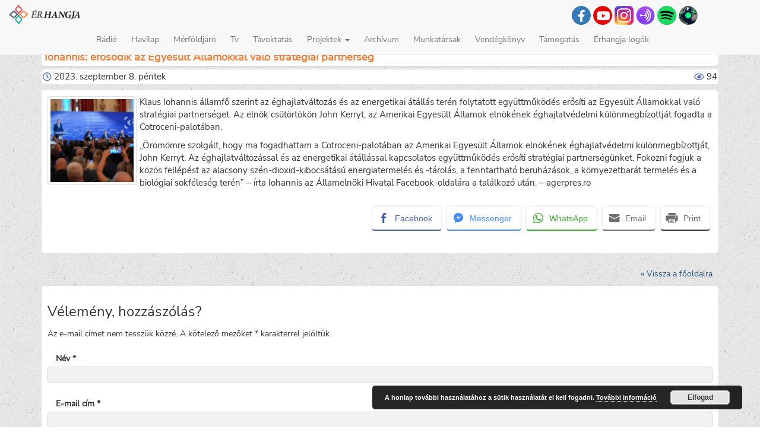

--- FILE ---
content_type: text/html; charset=UTF-8
request_url: https://erhangja.ro/radio/iohannis-erosodik-az-egyesult-allamokkal-valo-strategiai-partnerseg/
body_size: 9083
content:
<!DOCTYPE html>
<html lang="hu" lang="hu" >

<head>

<meta http-equiv="Content-Type" content="text/html; charset=UTF-8" />

<meta name="viewport" content="width=device-width, initial-scale=1.0">

<link media="all" href="https://erhangja.ro/wp-content/cache/autoptimize/css/autoptimize_ff810f8e44910cd36cccf2a065fca518.css" rel="stylesheet"><style media="screen">.simplesocialbuttons.simplesocialbuttons_inline .ssb-fb-like,.simplesocialbuttons.simplesocialbuttons_inline amp-facebook-like{margin:}.simplesocialbuttons.simplesocialbuttons_inline.simplesocial-round-btm-border button{margin:}</style><title> &raquo; Iohannis: erősödik az Egyesült Államokkal való stratégiai partnerség</title>

<link rel="alternate" type="application/rss+xml" title="Ér hangja RSS Feed" href="feed" />


<meta name='robots' content='max-image-preview:large' />
<link rel="alternate" type="application/rss+xml" title="Ér hangja &raquo; hírcsatorna" href="https://erhangja.ro/feed/" />
<link rel="alternate" type="application/rss+xml" title="Ér hangja &raquo; hozzászólás hírcsatorna" href="https://erhangja.ro/comments/feed/" />
<link rel="alternate" type="application/rss+xml" title="Ér hangja &raquo; Iohannis: erősödik az Egyesült Államokkal való stratégiai partnerség hozzászólás hírcsatorna" href="https://erhangja.ro/radio/iohannis-erosodik-az-egyesult-allamokkal-valo-strategiai-partnerseg/feed/" />
<link rel="alternate" title="oEmbed (JSON)" type="application/json+oembed" href="https://erhangja.ro/wp-json/oembed/1.0/embed?url=https%3A%2F%2Ferhangja.ro%2Fradio%2Fiohannis-erosodik-az-egyesult-allamokkal-valo-strategiai-partnerseg%2F" />
<link rel="alternate" title="oEmbed (XML)" type="text/xml+oembed" href="https://erhangja.ro/wp-json/oembed/1.0/embed?url=https%3A%2F%2Ferhangja.ro%2Fradio%2Fiohannis-erosodik-az-egyesult-allamokkal-valo-strategiai-partnerseg%2F&#038;format=xml" />













<script type="text/javascript" src="https://erhangja.ro/wp-content/themes/Erhangja3/js/3.2.1.jquery.min.js?ver=1" id="jquery-js"></script>
<script type="text/javascript" src="https://erhangja.ro/wp-content/cache/autoptimize/js/autoptimize_single_06dd89b30abceb269cf6c4681acb3ebf.js?ver=1" id="myscript-js"></script>
<script type="text/javascript" id="ari-fancybox-js-extra">
/* <![CDATA[ */
var ARI_FANCYBOX = {"lightbox":{"backFocus":false,"trapFocus":false,"thumbs":{"hideOnClose":false},"touch":{"vertical":true,"momentum":true},"buttons":["slideShow","fullScreen","thumbs","close"],"lang":"custom","i18n":{"custom":{"PREV":"Previous","NEXT":"Next","PLAY_START":"Start slideshow (P)","PLAY_STOP":"Stop slideshow (P)","FULL_SCREEN":"Full screen (F)","THUMBS":"Thumbnails (G)","CLOSE":"Close (Esc)","ERROR":"The requested content cannot be loaded. \u003Cbr/\u003E Please try again later."}}},"convert":{"images":{"convert":true,"post_grouping":true},"youtube":{"convert":true}},"sanitize":null,"viewers":{"pdfjs":{"url":"https://erhangja.ro/wp-content/plugins/ari-fancy-lightbox/assets/pdfjs/web/viewer.html"}}};
//# sourceURL=ari-fancybox-js-extra
/* ]]> */
</script>
<script type="text/javascript" src="https://erhangja.ro/wp-content/plugins/ari-fancy-lightbox/assets/fancybox/jquery.fancybox.min.js?ver=1.4.1" id="ari-fancybox-js"></script>
<link rel="https://api.w.org/" href="https://erhangja.ro/wp-json/" /><link rel="alternate" title="JSON" type="application/json" href="https://erhangja.ro/wp-json/wp/v2/radio/58420" /><link rel="canonical" href="https://erhangja.ro/radio/iohannis-erosodik-az-egyesult-allamokkal-valo-strategiai-partnerseg/" />
<link rel='shortlink' href='https://erhangja.ro/?p=58420' />

		<!-- GA Google Analytics @ https://m0n.co/ga -->
		<script async src="https://www.googletagmanager.com/gtag/js?id=UA-90319050-1"></script>
		<script>
			window.dataLayer = window.dataLayer || [];
			function gtag(){dataLayer.push(arguments);}
			gtag('js', new Date());
			gtag('config', 'UA-90319050-1');
		</script>

	 

<!-- Open Graph Meta Tags generated by Simple Social Buttons 6.2.0 -->
<meta property="og:title" content="Iohannis: erősödik az Egyesült Államokkal való stratégiai partnerség - Ér hangja" />
<meta property="og:type" content="website" />
<meta property="og:description" content="Klaus Iohannis &aacute;llamf&#337; szerint az &eacute;ghajlatv&aacute;ltoz&aacute;s &eacute;s az energetikai &aacute;t&aacute;ll&aacute;s ter&eacute;n folytatott egy&uuml;ttm&#369;k&ouml;d&eacute;s er&#337;s&iacute;ti az Egyes&uuml;lt &Aacute;llamokkal val&oacute; strat&eacute;giai partners&eacute;get. Az eln&ouml;k cs&uuml;t&ouml;rt&ouml;k&ouml;n John Kerryt, az Amerikai Egyes&uuml;lt &Aacute;llamok eln&ouml;k&eacute;nek &eacute;ghajlatv&eacute;delmi k&uuml;l&ouml;nmegb&iacute;zottj&aacute;t fogadta a Cotroceni-palot&aacute;ban. &bdquo;&Ouml;r&ouml;m&ouml;mre szolg&aacute;lt, hogy ma fogadhattam a Cotroceni-palot&aacute;ban az Amerikai Egyes&uuml;lt &Aacute;llamok eln&ouml;k&eacute;nek &eacute;ghajlatv&eacute;delmi k&uuml;l&ouml;nmegb&iacute;zottj&aacute;t, John Kerryt. Az &eacute;ghajlatv&aacute;ltoz&aacute;ssal &eacute;s az energetikai &aacute;t&aacute;ll&aacute;ssal kapcsolatos egy&uuml;ttm&#369;k&ouml;d&eacute;s er&#337;s&iacute;ti&hellip;" />
<meta property="og:url" content="https://erhangja.ro/radio/iohannis-erosodik-az-egyesult-allamokkal-valo-strategiai-partnerseg/" />
<meta property="og:site_name" content="Ér hangja" />
<meta property="og:image" content="https://erhangja.ro/wp-content/uploads/2023/09/375223472_875670000597315_1374766418867196095_n.jpg" />
<meta name="twitter:card" content="summary_large_image" />
<meta name="twitter:description" content="Klaus Iohannis &aacute;llamf&#337; szerint az &eacute;ghajlatv&aacute;ltoz&aacute;s &eacute;s az energetikai &aacute;t&aacute;ll&aacute;s ter&eacute;n folytatott egy&uuml;ttm&#369;k&ouml;d&eacute;s er&#337;s&iacute;ti az Egyes&uuml;lt &Aacute;llamokkal val&oacute; strat&eacute;giai partners&eacute;get. Az eln&ouml;k cs&uuml;t&ouml;rt&ouml;k&ouml;n John Kerryt, az Amerikai Egyes&uuml;lt &Aacute;llamok eln&ouml;k&eacute;nek &eacute;ghajlatv&eacute;delmi k&uuml;l&ouml;nmegb&iacute;zottj&aacute;t fogadta a Cotroceni-palot&aacute;ban. &bdquo;&Ouml;r&ouml;m&ouml;mre szolg&aacute;lt, hogy ma fogadhattam a Cotroceni-palot&aacute;ban az Amerikai Egyes&uuml;lt &Aacute;llamok eln&ouml;k&eacute;nek &eacute;ghajlatv&eacute;delmi k&uuml;l&ouml;nmegb&iacute;zottj&aacute;t, John Kerryt. Az &eacute;ghajlatv&aacute;ltoz&aacute;ssal &eacute;s az energetikai &aacute;t&aacute;ll&aacute;ssal kapcsolatos egy&uuml;ttm&#369;k&ouml;d&eacute;s er&#337;s&iacute;ti&hellip;" />
<meta name="twitter:title" content="Iohannis: erősödik az Egyesült Államokkal való stratégiai partnerség - Ér hangja" />
<meta property="twitter:image" content="https://erhangja.ro/wp-content/uploads/2023/09/375223472_875670000597315_1374766418867196095_n.jpg" />
<link rel="icon" href="https://erhangja.ro/wp-content/uploads/2017/12/cropped-favicon-150x150.png" sizes="32x32" />
<link rel="icon" href="https://erhangja.ro/wp-content/uploads/2017/12/cropped-favicon.png" sizes="192x192" />
<link rel="apple-touch-icon" href="https://erhangja.ro/wp-content/uploads/2017/12/cropped-favicon.png" />
<meta name="msapplication-TileImage" content="https://erhangja.ro/wp-content/uploads/2017/12/cropped-favicon.png" />


</head>


<body>

<!-- vissza fel jobb oldali button -->
<div id="toTop">^ Vissza Fel</div>

<header>
<!-- Fixed navbar -->    
<nav class="navbar navbar-default navbar-fixed-top" role="navigation">
  <div class="container-fluid">
    <!-- Brand and toggle get grouped for better mobile display -->
    <div class="navbar-header">
        <button type="button" class="navbar-toggle" data-toggle="collapse" data-target="#bs-example-navbar-collapse-1">
            <span class="sr-only">Toggle navigation</span>
            <span class="icon-bar"></span>
            <span class="icon-bar"></span>
            <span class="icon-bar"></span>
        </button>
        <a class="navbar-brand" href="/">
            <img src="https://erhangja.ro/wp-content/themes/Erhangja3/images/icon.png" width="120px">
        </a>
    </div>

    <span class="navbar-right visible-lg .hidden-sm-down" style="margin-right:90px;margin-top: 10px;">
        <!--       facebook link-->
        
                <a href="https://www.facebook.com/erhangjapontroperradio/" alt="Rádió Ér Facebook" title="Rádió Ér facebook" class="menu-icon btn btn-primary" target='_blank' >
         
        <span class="icon-facebook-f"></span></a>

        <!--        youtube link -->

                <a href="https://www.youtube.com/channel/UCoFNhG2nOU1Wd5pCbJTgysA" alt="Rádió Ér youtube csatorna" title="Rádió Ér youtube csatorna" class="menu-icon btn btn-primary-red " target='_blank' >
                <span class="icon-youtube"></span></a>
        
        <!--        radió oldal csak    -->        
        
                <a href="https://www.instagram.com/radio_er2016/" alt="Rádió ér Instagram" title="Rádió Ér Instagram" target='_blank' >
        <img src="https://erhangja.ro/wp-content/themes/Erhangja3/images/insta.png" width="32px"></a>
        <a href="https://anchor.fm/rdi-r" alt="Rádió ér podcasts" title="Rádió Ér podcasts" target='_blank' >
        <img src="https://erhangja.ro/wp-content/themes/Erhangja3/images/anchor.png" width="32px"></a>
        <a href="https://open.spotify.com/show/3OalzzZhShf7CgTMdeGPbn?fbclid=IwAR1QFtN5p0B4L-8uA7Non8PwYDzIWtcdGt4EkaujOYjrjh5BlNCCgMh0gIQ" alt="Rádió ér spotify" title="Rádió Ér spotify" target='_blank' >
        <img src="https://erhangja.ro/wp-content/themes/Erhangja3/images/spotify.png" width="32px"></a>
        <a href="http://radio.garden/listen/radio-er/t_Fk7A9e" alt="Radio garden" title="Radio garden" target='_blank' >
        <img src="https://erhangja.ro/wp-content/themes/Erhangja3/images/radio_garden.png" width="32px"></a>
						
    </span>

        <div id="bs-example-navbar-collapse-1" class="collapse navbar-collapse"><ul id="menu-topmenu" class="nav navbar-nav"><li id="menu-item-14376" class="menu-item menu-item-type-custom menu-item-object-custom menu-item-14376"><a title="Rádió" href="https://erhangja.ro/radio">Rádió</a></li>
<li id="menu-item-366" class="menu-item menu-item-type-custom menu-item-object-custom menu-item-366"><a title="Havilap" href="https://erhangja.ro/havilap">Havilap</a></li>
<li id="menu-item-45967" class="menu-item menu-item-type-taxonomy menu-item-object-category menu-item-45967"><a title="Mérföldjáró" href="https://erhangja.ro/kategoria/merfoldjaro/">Mérföldjáró</a></li>
<li id="menu-item-14535" class="menu-item menu-item-type-custom menu-item-object-custom menu-item-14535"><a title="Tv" href="https://erhangja.ro/tv">Tv</a></li>
<li id="menu-item-35032" class="menu-item menu-item-type-post_type menu-item-object-page menu-item-35032"><a title="Távoktatás" href="https://erhangja.ro/tavoktatas/">Távoktatás</a></li>
<li id="menu-item-54208" class="menu-item menu-item-type-custom menu-item-object-custom menu-item-home menu-item-has-children menu-item-54208 dropdown"><a title="Projektek" href="#" data-toggle="dropdown" class="dropdown-toggle" aria-haspopup="true">Projektek <span class="caret"></span></a>
<ul role="menu" class=" dropdown-menu">
	<li id="menu-item-15138" class="menu-item menu-item-type-post_type menu-item-object-page menu-item-15138"><a title="Digitális Érmellék" href="https://erhangja.ro/digitalis_ermellek/">Digitális Érmellék</a></li>
	<li id="menu-item-15171" class="menu-item menu-item-type-post_type menu-item-object-page menu-item-15171"><a title="Érmelléki Termékek" href="https://erhangja.ro/ermelleki-termekek/">Érmelléki Termékek</a></li>
	<li id="menu-item-59439" class="menu-item menu-item-type-custom menu-item-object-custom menu-item-59439"><a title="További projektek" href="https://palyazatok.erhangja.ro/hu/projekt/hirek/">További projektek</a></li>
</ul>
</li>
<li id="menu-item-14399" class="menu-item menu-item-type-post_type menu-item-object-page menu-item-14399"><a title="Archívum" href="https://erhangja.ro/archivum/">Archívum</a></li>
<li id="menu-item-39" class="menu-item menu-item-type-post_type menu-item-object-page menu-item-39"><a title="Munkatársak" href="https://erhangja.ro/munkatarsak/">Munkatársak</a></li>
<li id="menu-item-42" class="menu-item menu-item-type-post_type menu-item-object-page menu-item-42"><a title="Vendégkönyv" href="https://erhangja.ro/vendegkonyv/">Vendégkönyv</a></li>
<li id="menu-item-26041" class="menu-item menu-item-type-custom menu-item-object-custom menu-item-26041"><a title="Támogatás" href="https://erhangja.ro/tamogatas">Támogatás</a></li>
<li id="menu-item-54178" class="menu-item menu-item-type-post_type menu-item-object-page menu-item-54178"><a title="Érhangja logók" href="https://erhangja.ro/erhangja-logok/">Érhangja logók</a></li>
</ul></div>
    </div>
</nav>
</header>
	

<div class="container">
<div class="row">

<section class="col-md-12">
        
        <article class='class="post-58420 radio type-radio status-publish has-post-thumbnail hentry radio_kategoriak-orszagos"'>

        <header>
        <h1 class="post-title">Iohannis: erősödik az Egyesült Államokkal való stratégiai partnerség</h1>

        <div class="meta">
                    <span class="icon-clock"></span> 2023. szeptember 8.  péntek&nbsp;
                        <div style="float: right;"><span class="icon-eye"></span>&nbsp;94</div>
                </div>

        </header>

        <div class='post-content'>
        <a href="https://erhangja.ro/wp-content/uploads/2023/09/375223472_875670000597315_1374766418867196095_n.jpg" title="Iohannis: erősödik az Egyesült Államokkal való stratégiai partnerség" target=_blank data-toggle="lightbox" ><img width="150" height="150" src="https://erhangja.ro/wp-content/uploads/2023/09/375223472_875670000597315_1374766418867196095_n-150x150.jpg" class="alignleft wp-post-image" alt="" decoding="async" /></a>        
<p>Klaus Iohannis államfő szerint az éghajlatváltozás és az energetikai átállás terén folytatott együttműködés erősíti az Egyesült Államokkal való stratégiai partnerséget. Az elnök csütörtökön John Kerryt, az Amerikai Egyesült Államok elnökének éghajlatvédelmi különmegbízottját fogadta a Cotroceni-palotában.</p>



<p>„Örömömre szolgált, hogy ma fogadhattam a Cotroceni-palotában az Amerikai Egyesült Államok elnökének éghajlatvédelmi különmegbízottját, John Kerryt. Az éghajlatváltozással és az energetikai átállással kapcsolatos együttműködés erősíti stratégiai partnerségünket. Fokozni fogjuk a közös fellépést az alacsony szén-dioxid-kibocsátású energiatermelés és -tárolás, a fenntartható beruházások, a környezetbarát termelés és a biológiai sokféleség terén” – írta Iohannis az Államelnöki Hivatal Facebook-oldalára a találkozó után. &#8211; agerpres.ro</p>
<div class="simplesocialbuttons simplesocial-round-btm-border simplesocialbuttons_inline simplesocialbuttons-align-right post-58420 radio  simplesocialbuttons-inline-no-animation">
<button class="simplesocial-fb-share"  rel="nofollow"  target="_blank"  aria-label="Facebook Share" data-href="https://www.facebook.com/sharer/sharer.php?u=https://erhangja.ro/radio/iohannis-erosodik-az-egyesult-allamokkal-valo-strategiai-partnerseg/" onClick="javascript:window.open(this.dataset.href, '', 'menubar=no,toolbar=no,resizable=yes,scrollbars=yes,height=600,width=600');return false;"><span class="simplesocialtxt">Facebook </span> </button>
<button class="simplesocial-msng-share"  rel="nofollow"  target="_blank"  aria-label="Facebook Messenger Share" onClick="javascript:window.open( this.dataset.href, '_blank',  'menubar=no,toolbar=no,resizable=yes,scrollbars=yes,height=600,width=600' );return false;" data-href="http://www.facebook.com/dialog/send?app_id=891268654262273&redirect_uri=https%3A%2F%2Ferhangja.ro%2Fradio%2Fiohannis-erosodik-az-egyesult-allamokkal-valo-strategiai-partnerseg%2F&link=https%3A%2F%2Ferhangja.ro%2Fradio%2Fiohannis-erosodik-az-egyesult-allamokkal-valo-strategiai-partnerseg%2F&display=popup" ><span class="simplesocialtxt">Messenger</span></button> 
<button onClick="javascript:window.open(this.dataset.href, '_blank' );return false;" class="simplesocial-whatsapp-share"  rel="nofollow"  target="_blank"  aria-label="WhatsApp Share" data-href="https://api.whatsapp.com/send?text=https://erhangja.ro/radio/iohannis-erosodik-az-egyesult-allamokkal-valo-strategiai-partnerseg/"><span class="simplesocialtxt">WhatsApp</span></button>
<button onClick="javascript:window.location.href = this.dataset.href;return false;" class="simplesocial-email-share" aria-label="Share through Email"  rel="nofollow"  target="_blank"   data-href="mailto:?subject=Iohannis%3A er%C5%91s%C3%B6dik az Egyes%C3%BClt %C3%81llamokkal val%C3%B3 strat%C3%A9giai partners%C3%A9g&body=https://erhangja.ro/radio/iohannis-erosodik-az-egyesult-allamokkal-valo-strategiai-partnerseg/"><span class="simplesocialtxt">Email</span></button>
<button onClick="javascript:window.print();return false;"  rel="nofollow"  target="_blank"  aria-label="Print Share" class="simplesocial-print-share" ><span class="simplesocialtxt">Print</span></button>
</div>

        </div>
        </article>
        
       

    

        <div class="post-back-link">
            <a href='/'>&#171; Vissza a főoldalra</a>        </div>

    <div class="clear"></div>
      
  
    	<div id="respond" class="comment-respond">
		<h3 id="reply-title" class="comment-reply-title">Vélemény, hozzászólás? <small><a rel="nofollow" id="cancel-comment-reply-link" href="/radio/iohannis-erosodik-az-egyesult-allamokkal-valo-strategiai-partnerseg/#respond" style="display:none;">Válasz megszakítása</a></small></h3><form action="https://erhangja.ro/wp-comments-post.php" method="post" id="commentform" class="comment-form"><p class="comment-notes"><span id="email-notes">Az e-mail címet nem tesszük közzé.</span> <span class="required-field-message">A kötelező mezőket <span class="required">*</span> karakterrel jelöltük</span></p><p class="comment-form-author"><label for="author">Név <span class="required">*</span></label> <input id="author" name="author" type="text" value="" size="30" maxlength="245" autocomplete="name" required="required" /></p>
<p class="comment-form-email"><label for="email">E-mail cím <span class="required">*</span></label> <input id="email" name="email" type="text" value="" size="30" maxlength="100" aria-describedby="email-notes" autocomplete="email" required="required" /></p>
<p class="comment-form-url"><label for="url">Honlap</label> <input id="url" name="url" type="text" value="" size="30" maxlength="200" autocomplete="url" /></p>
<p class="comment-form-comment"><label for="comment">Hozzászólás <span class="required">*</span></label> <textarea id="comment" name="comment" cols="45" rows="8" maxlength="65525" required="required"></textarea></p><p class="form-submit"><input name="submit" type="submit" id="submit" class="submit" value="Hozzászólás küldése" /> <input type='hidden' name='comment_post_ID' value='58420' id='comment_post_ID' />
<input type='hidden' name='comment_parent' id='comment_parent' value='0' />
</p><p style="display: none;"><input type="hidden" id="akismet_comment_nonce" name="akismet_comment_nonce" value="e4b4e352bd" /></p><p style="display: none !important;" class="akismet-fields-container" data-prefix="ak_"><label>&#916;<textarea name="ak_hp_textarea" cols="45" rows="8" maxlength="100"></textarea></label><input type="hidden" id="ak_js_1" name="ak_js" value="248"/><script>document.getElementById( "ak_js_1" ).setAttribute( "value", ( new Date() ).getTime() );</script></p></form>	</div><!-- #respond -->
	 
    
</section >

</div>
</div>

<footer id="footer" class="container-fluid">
<div class="row">
	<div class="col-md-4 footer_right" >
					<h5 class="widget-header">Legolvasotabb írásaink</h5>
			<ul>
				<li><a href="https://erhangja.ro/kultura/tippek-a-sikeres-szologyokerezteteshez/" title="Tippek a sikeres szőlőgyökereztetéshez">Tippek a sikeres szőlőgyökereztetéshez</a></li><li><a href="https://erhangja.ro/diaksarok/erettsegi-eredmenyek-szekelyhidon/" title="Érettségi eredmények Székelyhídon">Érettségi eredmények Székelyhídon</a></li><li><a href="https://erhangja.ro/kozelet/sikeres-rendorsegi-akcio-szentmikloson/" title="Sikeres rendőrségi akció Szentmiklóson">Sikeres rendőrségi akció Szentmiklóson</a></li><li><a href="https://erhangja.ro/diaksarok/hangulatosan-bucsuztak-a-petofi-liciben/" title="Hangulatosan Búcsúztak a Petőfi Liciben">Hangulatosan Búcsúztak a Petőfi Liciben</a></li><li><a href="https://erhangja.ro/kozelet/rendorsegi-felhivas/" title="Rendőrségi felhívás">Rendőrségi felhívás</a></li><li><a href="https://erhangja.ro/ajanlo/itt-a-lelek-is-feludul-strandmustra-hegykozszentmikloson/" title="„Itt a lélek is felüdül” – strandmustra Hegyközszentmiklóson">„Itt a lélek is felüdül” – strandmustra Hegyközszentmiklóson</a></li><li><a href="https://erhangja.ro/kozelet/emlekezz-ram-biro-laszlo-1977-2017/" title="Emlékezz rám! – Bíró László (1977–2017)">Emlékezz rám! – Bíró László (1977–2017)</a></li><li><a href="https://erhangja.ro/kanape/%e2%80%9eugy-banj-az-emberekkel-ahogy-szeretned-hogy-veled-banjanak/" title="„Úgy bánj az emberekkel, ahogy szeretnéd, hogy veled bánjanak!”">„Úgy bánj az emberekkel, ahogy szeretnéd, hogy veled bánjanak!”</a></li><li><a href="https://erhangja.ro/kanape/szekelyhidon-elni-jo/" title="„Székelyhídon élni jó!”">„Székelyhídon élni jó!”</a></li><li><a href="https://erhangja.ro/kozelet/diaktoborzo-hegesztokepzes-indul-nagykagyan/" title="Diáktoborzó – hegesztőképzés indul Nagykágyán">Diáktoborzó – hegesztőképzés indul Nagykágyán</a></li><li><a href="https://erhangja.ro/mozaik/ismet-elet-van-a-kastelyban/" title="Ismét élet van a kastélyban">Ismét élet van a kastélyban</a></li><li><a href="https://erhangja.ro/kultura/esemenydus-kultura-napi-bal/" title="Eseménydús kultúra napi bál">Eseménydús kultúra napi bál</a></li><li><a href="https://erhangja.ro/kanape/adj-egy-orat-az-eletedbol/" title="Adj egy órát az életedből">Adj egy órát az életedből</a></li>			</ul>
			</div>

<div class="col-md-2"><h5 class="widget-header">Top 15 címke</h5>
<ul class='wp-tag-cloud' role='list'>
	<li><a href="https://erhangja.ro/cimke/szekelyhid/" class="tag-cloud-link tag-link-67 tag-link-position-1" style="font-size: 1em;">Székelyhíd</a></li>
	<li><a href="https://erhangja.ro/cimke/hegykozszentmiklos/" class="tag-cloud-link tag-link-45 tag-link-position-2" style="font-size: 1em;">Hegyközszentmiklós</a></li>
	<li><a href="https://erhangja.ro/cimke/petofi-sandor-elmeleti-liceum/" class="tag-cloud-link tag-link-309 tag-link-position-3" style="font-size: 1em;">Petőfi Sándor Elméleti Líceum</a></li>
	<li><a href="https://erhangja.ro/cimke/nagykagya/" class="tag-cloud-link tag-link-78 tag-link-position-4" style="font-size: 1em;">Nagykágya</a></li>
	<li><a href="https://erhangja.ro/cimke/csokaly/" class="tag-cloud-link tag-link-69 tag-link-position-5" style="font-size: 1em;">Csokaly</a></li>
	<li><a href="https://erhangja.ro/cimke/erkobolkut/" class="tag-cloud-link tag-link-60 tag-link-position-6" style="font-size: 1em;">Érköbölkút</a></li>
	<li><a href="https://erhangja.ro/cimke/kope/" class="tag-cloud-link tag-link-1472 tag-link-position-7" style="font-size: 1em;">Kópé</a></li>
	<li><a href="https://erhangja.ro/cimke/erolaszi/" class="tag-cloud-link tag-link-70 tag-link-position-8" style="font-size: 1em;">Érolaszi</a></li>
	<li><a href="https://erhangja.ro/cimke/tabor/" class="tag-cloud-link tag-link-234 tag-link-position-9" style="font-size: 1em;">tábor</a></li>
	<li><a href="https://erhangja.ro/cimke/szekelyhidi-varosnapok/" class="tag-cloud-link tag-link-1452 tag-link-position-10" style="font-size: 1em;">székelyhídi városnapok</a></li>
	<li><a href="https://erhangja.ro/cimke/karacsony/" class="tag-cloud-link tag-link-143 tag-link-position-11" style="font-size: 1em;">Karácsony</a></li>
	<li><a href="https://erhangja.ro/cimke/varosnap/" class="tag-cloud-link tag-link-720 tag-link-position-12" style="font-size: 1em;">városnap</a></li>
	<li><a href="https://erhangja.ro/cimke/futball/" class="tag-cloud-link tag-link-173 tag-link-position-13" style="font-size: 1em;">futball</a></li>
	<li><a href="https://erhangja.ro/cimke/mezogazdasag/" class="tag-cloud-link tag-link-36 tag-link-position-14" style="font-size: 1em;">mezőgazdaság</a></li>
	<li><a href="https://erhangja.ro/cimke/ermelleki-osz/" class="tag-cloud-link tag-link-225 tag-link-position-15" style="font-size: 1em;">Érmelléki Ősz</a></li>
</ul>
</div>

<div class="col-md-2 contact" >
	<h5 class="widget-header">Kontakt</h5>
	<dt><i class="glyphicon glyphicon-map-marker"></i> Cím:</dt><address>Szabadság tér 22/C, 3 szám, 417435, Székelyhíd, Bihar megye, Románia</address>
	<dl>
		<dt><i class="glyphicon glyphicon-earphone"></i> Telefonszám:</dt><dd>+40-762-830344</dd><br>
		<dt><span class="icon-telegram-plane"></span> Email:</dt><dd><a href="mailto:erhangja1@gmail.com">erhangja1@gmail.com</a></dd>
	</dl>
</div>

<div class="col-md-4 tamogatoink" >
	<h5 class="widget-header">Támogatóink</h5>

	<a href="http://www.communitas.ro" title="Communitas alapítvány" target="_blank">
	<img src="https://erhangja.ro/wp-content/themes/Erhangja3/images/tamogatoink/communitas.png" alt="communitas logó" width="200px" />
	</a>
	
	<!-- <img src="https://erhangja.ro/wp-content/themes/Erhangja3/images/tamogatoink/cjbihor.png" title="Bihar megyei tanács" alt="Bihar megyei tanács logó" /> -->

	<img src="https://erhangja.ro/wp-content/themes/Erhangja3/images/tamogatoink/erasmus_logo.png" title="Erasmus+" alt="erasmus+"/>

	<!-- <img src="https://erhangja.ro/wp-content/themes/Erhangja3/images/tamogatoink/proszekelyhid.png" title="ProSzékelyhíd" alt="proszékelyhíd logó"/> -->

	<a href="http://bgazrt.hu/" title="Bethlen Gábor Alapkezelő Zrt." target="_blank">
	<img src="https://palyazatok.erhangja.ro/wp-content/themes/pa1/images/tamogatoink/bethlen_gabor.jpg" alt="Bethlen Gábor Alapkezelő Zrt." class="img-responsive" />
	</a>

    <!-- <img src="https://erhangja.ro/wp-content/themes/Erhangja3/images/tamogatoink/nka.jpg" title="Nemzeti kultúrális alap" alt="Nemzeti kultúrális alap" /> -->

    <a href="http://www.sacueni.ro/-/index.php?lang=hu" title="Székelyhíd" target="_blank">
	<img src="https://erhangja.ro/wp-content/themes/Erhangja3/images/tamogatoink/szekelyhidcimer.png" alt="Székelyhíd" style="padding-top:20px;" />
	</a>
	
	<!-- <a href="https://vitreum.ro/" title="Vitreum szemészet" target="_blank">
    <img src="https://erhangja.ro/wp-content/uploads/2023/05/logo-vitreum.png" alt="Vitreum szemészet" width="250px" />
    </a> -->

</div>
</div>

<div id="footer-copyright" class="row">
Copyright &copy; 2011-2026 erhangja.ro
</div>

<script type="speculationrules">
{"prefetch":[{"source":"document","where":{"and":[{"href_matches":"/*"},{"not":{"href_matches":["/wp-*.php","/wp-admin/*","/wp-content/uploads/*","/wp-content/*","/wp-content/plugins/*","/wp-content/themes/Erhangja3/*","/*\\?(.+)"]}},{"not":{"selector_matches":"a[rel~=\"nofollow\"]"}},{"not":{"selector_matches":".no-prefetch, .no-prefetch a"}}]},"eagerness":"conservative"}]}
</script>
<script type="text/javascript" src="https://erhangja.ro/wp-includes/js/comment-reply.min.js?ver=6.9" id="comment-reply-js" async="async" data-wp-strategy="async" fetchpriority="low"></script>
<script type="text/javascript" src="https://erhangja.ro/wp-content/plugins/simple-social-buttons/assets/js/frontend-blocks.js?ver=6.2.0" id="ssb-blocks-front-js-js"></script>
<script type="text/javascript" id="ssb-front-js-js-extra">
/* <![CDATA[ */
var SSB = {"ajax_url":"https://erhangja.ro/wp-admin/admin-ajax.php","fb_share_nonce":"30a65cbc1f"};
//# sourceURL=ssb-front-js-js-extra
/* ]]> */
</script>
<script type="text/javascript" src="https://erhangja.ro/wp-content/cache/autoptimize/js/autoptimize_single_d3734c4114537050c92cf91d7e2c7805.js?ver=6.2.0" id="ssb-front-js-js"></script>
<script type="text/javascript" src="https://erhangja.ro/wp-content/cache/autoptimize/js/autoptimize_single_fb81549ee2896513a1ed5714b1b1a0f0.js?ver=6.9" id="bootstrap-js"></script>
<script type="text/javascript" id="newsletter-js-extra">
/* <![CDATA[ */
var newsletter_data = {"action_url":"https://erhangja.ro/wp-admin/admin-ajax.php"};
//# sourceURL=newsletter-js-extra
/* ]]> */
</script>
<script type="text/javascript" src="https://erhangja.ro/wp-content/cache/autoptimize/js/autoptimize_single_427aa2db63001bcd0c9f0aa21e9cb9f4.js?ver=9.1.0" id="newsletter-js"></script>
<script type="text/javascript" id="eucookielaw-scripts-js-extra">
/* <![CDATA[ */
var eucookielaw_data = {"euCookieSet":"","autoBlock":"0","expireTimer":"30","scrollConsent":"0","networkShareURL":"","isCookiePage":"","isRefererWebsite":""};
//# sourceURL=eucookielaw-scripts-js-extra
/* ]]> */
</script>
<script type="text/javascript" src="https://erhangja.ro/wp-content/cache/autoptimize/js/autoptimize_single_a0bc4eea01f3428c10fc2663b588b6db.js?ver=3.1.6" id="eucookielaw-scripts-js"></script>
<script defer type="text/javascript" src="https://erhangja.ro/wp-content/cache/autoptimize/js/autoptimize_single_91954b488a9bfcade528d6ff5c7ce83f.js?ver=1763003394" id="akismet-frontend-js"></script>
<script id="wp-emoji-settings" type="application/json">
{"baseUrl":"https://s.w.org/images/core/emoji/17.0.2/72x72/","ext":".png","svgUrl":"https://s.w.org/images/core/emoji/17.0.2/svg/","svgExt":".svg","source":{"concatemoji":"https://erhangja.ro/wp-includes/js/wp-emoji-release.min.js?ver=6.9"}}
</script>
<script type="module">
/* <![CDATA[ */
/*! This file is auto-generated */
const a=JSON.parse(document.getElementById("wp-emoji-settings").textContent),o=(window._wpemojiSettings=a,"wpEmojiSettingsSupports"),s=["flag","emoji"];function i(e){try{var t={supportTests:e,timestamp:(new Date).valueOf()};sessionStorage.setItem(o,JSON.stringify(t))}catch(e){}}function c(e,t,n){e.clearRect(0,0,e.canvas.width,e.canvas.height),e.fillText(t,0,0);t=new Uint32Array(e.getImageData(0,0,e.canvas.width,e.canvas.height).data);e.clearRect(0,0,e.canvas.width,e.canvas.height),e.fillText(n,0,0);const a=new Uint32Array(e.getImageData(0,0,e.canvas.width,e.canvas.height).data);return t.every((e,t)=>e===a[t])}function p(e,t){e.clearRect(0,0,e.canvas.width,e.canvas.height),e.fillText(t,0,0);var n=e.getImageData(16,16,1,1);for(let e=0;e<n.data.length;e++)if(0!==n.data[e])return!1;return!0}function u(e,t,n,a){switch(t){case"flag":return n(e,"\ud83c\udff3\ufe0f\u200d\u26a7\ufe0f","\ud83c\udff3\ufe0f\u200b\u26a7\ufe0f")?!1:!n(e,"\ud83c\udde8\ud83c\uddf6","\ud83c\udde8\u200b\ud83c\uddf6")&&!n(e,"\ud83c\udff4\udb40\udc67\udb40\udc62\udb40\udc65\udb40\udc6e\udb40\udc67\udb40\udc7f","\ud83c\udff4\u200b\udb40\udc67\u200b\udb40\udc62\u200b\udb40\udc65\u200b\udb40\udc6e\u200b\udb40\udc67\u200b\udb40\udc7f");case"emoji":return!a(e,"\ud83e\u1fac8")}return!1}function f(e,t,n,a){let r;const o=(r="undefined"!=typeof WorkerGlobalScope&&self instanceof WorkerGlobalScope?new OffscreenCanvas(300,150):document.createElement("canvas")).getContext("2d",{willReadFrequently:!0}),s=(o.textBaseline="top",o.font="600 32px Arial",{});return e.forEach(e=>{s[e]=t(o,e,n,a)}),s}function r(e){var t=document.createElement("script");t.src=e,t.defer=!0,document.head.appendChild(t)}a.supports={everything:!0,everythingExceptFlag:!0},new Promise(t=>{let n=function(){try{var e=JSON.parse(sessionStorage.getItem(o));if("object"==typeof e&&"number"==typeof e.timestamp&&(new Date).valueOf()<e.timestamp+604800&&"object"==typeof e.supportTests)return e.supportTests}catch(e){}return null}();if(!n){if("undefined"!=typeof Worker&&"undefined"!=typeof OffscreenCanvas&&"undefined"!=typeof URL&&URL.createObjectURL&&"undefined"!=typeof Blob)try{var e="postMessage("+f.toString()+"("+[JSON.stringify(s),u.toString(),c.toString(),p.toString()].join(",")+"));",a=new Blob([e],{type:"text/javascript"});const r=new Worker(URL.createObjectURL(a),{name:"wpTestEmojiSupports"});return void(r.onmessage=e=>{i(n=e.data),r.terminate(),t(n)})}catch(e){}i(n=f(s,u,c,p))}t(n)}).then(e=>{for(const n in e)a.supports[n]=e[n],a.supports.everything=a.supports.everything&&a.supports[n],"flag"!==n&&(a.supports.everythingExceptFlag=a.supports.everythingExceptFlag&&a.supports[n]);var t;a.supports.everythingExceptFlag=a.supports.everythingExceptFlag&&!a.supports.flag,a.supports.everything||((t=a.source||{}).concatemoji?r(t.concatemoji):t.wpemoji&&t.twemoji&&(r(t.twemoji),r(t.wpemoji)))});
//# sourceURL=https://erhangja.ro/wp-includes/js/wp-emoji-loader.min.js
/* ]]> */
</script>
<!-- Eu Cookie Law 3.1.6 --><div class="pea_cook_wrapper pea_cook_bottomright" style="color:#FFFFFF;background:rgb(0,0,0);background: rgba(0,0,0,0.85);"><p>A honlap további használatához a sütik használatát el kell fogadni. <a style="color:#FFFFFF;" href="#" id="fom">További információ</a> <button id="pea_cook_btn" class="pea_cook_btn">Elfogad</button></p></div><div class="pea_cook_more_info_popover"><div class="pea_cook_more_info_popover_inner" style="color:#FFFFFF;background-color: rgba(0,0,0,0.9);"><p>A süti beállítások ennél a honlapnál engedélyezett a legjobb felhasználói élmény érdekében. Amennyiben a beállítás  változtatása nélkül kerül sor a honlap használatára, vagy az "Elfogadás" gombra történik kattintás, azzal a felhasználó elfogadja a sütik használatát.</p><p><a style="color:#FFFFFF;" href="#" id="pea_close">Bezárás</a></p></div></div>
</footer>

</body>
</html>